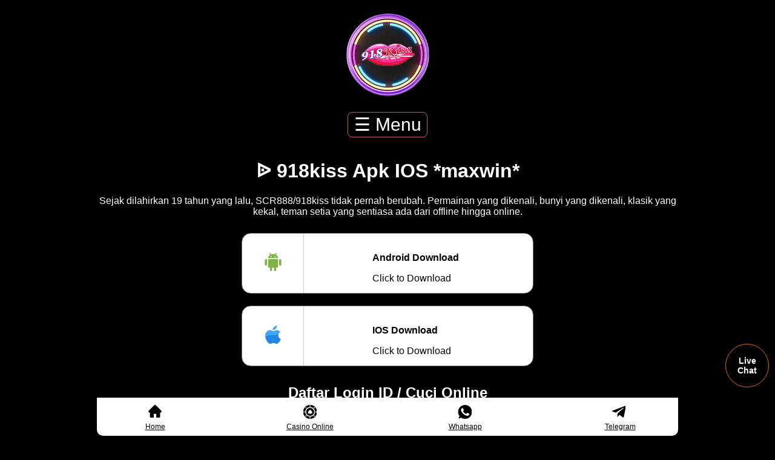

--- FILE ---
content_type: text/html
request_url: https://do-it.org/918kiss/
body_size: 12616
content:
<!doctype html>
<html amp lang="ms">
  <head>
    <meta charset="utf-8">
    <script async src="https://cdn.ampproject.org/v0.js"></script>
    <title>ᐉ 918Kiss / kiss918 APK Free Downlod *2026| Do-it.org</title>
    <meta name="viewport" content="width=device-width,minimum-scale=1,initial-scale=1">
    <link rel="apple-touch-icon" href="images/icons/918kiss-icon.png">
    <link rel="icon" type="image/png" sizes="16x16" href="images/icons/918kiss-icon.png">
    <link rel="icon" type="image/png" sizes="32x32" href="images/icons/918kiss-icon.png">
    <link rel="icon" type="image/png" sizes="48x48" href="images/icons/918kiss-icon.png">
    <link rel="icon" type="image/png" sizes="64x64" href="images/icons/918kiss-icon.png">
    <link rel="icon" type="image/png" sizes="128x128" href="images/icons/918kiss-icon.png">
    <link rel="shortcut icon" href="images/icons/918kiss-icon.png">
    <meta name="title" content="ᐉ 918Kiss / kiss918 APK Free Downlod *2026| Do-it.org" />
    <meta name="description" content="918kiss / kiss918 Apk Versi 2026 ᐉ tersedia secara percuma untuk APK dan iOS! Muat turun sekarang dengan akses selamat dan Livechat Support." />
    <meta name="keywords" content="918kiss, kiss918, register 918kiss, kiss918 ewallet,918kiss ewallet,918kiss apk, 918kiss download, 918kiss online, 918kiss malaysia, 918kiss original, apk 918kiss" />
    <link rel="canonical" href="https://do-it.org/918kiss/" />
    <link rel="alternate" hreflang="x-default" href="https://do-it.org/918kiss/"/>
    <link rel="alternate" hreflang="en" href="https://do-it.org/918kiss/">
    <link rel="alternate" hreflang="ms" href="https://do-it.org/918kiss/">
    <meta name="author" content="doitorg" />
    <meta name="language" content="ms" />
    <meta name="robots" content="index, follow" />
    <meta name="geo.placename" content="Malaysia" />
    <meta name="geo.country" content="MY" />
    <meta name="language" content="ms" />
    <meta name="tgn.nation" content="Malaysia" />
    <meta property="og:url" content="https://do-it.org/918kiss/" />
    <meta name="twitter:card" content="summary" />
    <meta name="twitter:site" content="@doitorg" />
    <meta name="twitter:creator" content="@doitorg" />
    <meta name="twitter:title" content="ᐉ 918Kiss / kiss918 APK Free Downlod *2026| Do-it.org" />
    <meta name="twitter:description" content="918kiss / kiss918 Apk Versi 2026 ᐉ tersedia secara percuma untuk APK dan iOS! Muat turun sekarang dengan akses selamat dan Livechat Support." />
    <meta name="twitter:image" content="images/918kiss_logo.png" />
    <meta property="og:title" content="ᐉ 918Kiss / kiss918 APK Free Downlod *2026| Do-it.org" />
    <meta property="og:description" content="918kiss / kiss918 Apk Versi 2026 ᐉ tersedia secara percuma untuk APK dan iOS! Muat turun sekarang dengan akses selamat dan Livechat Support." />
    <style amp-boilerplate>body{-webkit-animation:-amp-start 8s steps(1,end) 0s 1 normal both;-moz-animation:-amp-start 8s steps(1,end) 0s 1 normal both;-ms-animation:-amp-start 8s steps(1,end) 0s 1 normal both;animation:-amp-start 8s steps(1,end) 0s 1 normal both}@-webkit-keyframes -amp-start{from{visibility:hidden}to{visibility:visible}}@-moz-keyframes -amp-start{from{visibility:hidden}to{visibility:visible}}@-ms-keyframes -amp-start{from{visibility:hidden}to{visibility:visible}}@-o-keyframes -amp-start{from{visibility:hidden}to{visibility:visible}}@keyframes -amp-start{from{visibility:hidden}to{visibility:visible}}</style>
    <noscript>
      <style amp-boilerplate>body{-webkit-animation:none;-moz-animation:none;-ms-animation:none;animation:none}</style>
    </noscript>
	<link rel="preload" href="images/online-support.webp" as="image">
	<link rel="preload" href="images/918kiss.webp" as="image">
	<link rel="preload" href="images/918kiss-gameapk.webp" as="image">
	<link rel="preload" href="images/918kiss-register.webp" as="image">
    <script async custom-element="amp-sidebar" src="https://cdn.ampproject.org/v0/amp-sidebar-0.1.js"></script>
    <script async custom-element="amp-youtube" src="https://cdn.ampproject.org/v0/amp-youtube-0.1.js"></script>
	<script async="" custom-element="amp-analytics" src="https://cdn.ampproject.org/v0/amp-analytics-0.1.js"></script>
    <style amp-custom>
      * + html {
      margin: 0;
      padding: 0;
      }
      ol, ul{
      padding: 0;
      margin: 0;
      }
      li{
      list-style: none;
      }
      body {
      font-family: Arial, Helvetica, sans-serif;
      background-color: #000;
      width: 100%;
      max-width: 100%;
      overflow-x: hidden;
      color: #fff;
      font-size: 16px;
      }
      .headerbar {
      padding-top: 15px;
      }
      .hamburger {
      width: 130px;
      height: 40px;
      font-size: 30px;
      display: flex;
      justify-content: center;
      align-items: center;
      cursor: pointer;
      border: 1px solid rgba(255, 255, 255, 0.58);
      animation: brdr2-ani 1.5s infinite;
      line-height: 0;
      border-radius: 8px;
      }
      .sidebar {
      padding: 10px;
      margin: 0;
      }
      .sidebar-header {
      text-align: center;
      font-size: 25px;
      font-weight: 600;
      }
      .sidebar-header h4 {
      margin: 0 auto 10px;
      }
      .sidebar > li {
      list-style: none;
      margin-bottom: 10px;
      }
      .sidebar-nav li:last-child{
      padding-bottom: 20px;
      }
      .sidebar a {
      text-decoration: none;
      }
      #sidebar-mobile {
      background: linear-gradient(to top, #ceffe1, #cacaca);
      color: #000;
      padding: 10px 15px 15px 0;
      width: 40vw;
      }
      .sidebar-nav li > a {
        display: flex;
        align-items: center;
        flex-direction: row;
        position: relative;
        background-size: 200%;
        background-image: linear-gradient(to bottom left, #fff 0%, #edfffd 50%, #fff 100%);
        transition: 600ms ease;
        text-decoration: none;
        justify-content: center;
        margin-bottom: 10px;
        padding: 10px;
        border-radius: 20px;
        border-bottom: 1px solid #6fd766;
        overflow: hidden;
      }
      .sidebar-nav li > a::after {
      content: "";
      position: absolute;
      bottom: 0px;
      width: 0;
      height: 1px;
      transition: 0.3s;
      margin: 0 auto;
      background: #000;
      left: 0;
      right: 0;
      }
      .sidebar-nav li > a:hover::after {
      width: 20%;
      }
      .sidebar-nav li {
      padding-left: 15px;
      position: relative;
      }
      .sidebar-nav li span {
      color: #000;
      padding-left: 10px;
      }
      .sidebar-nav li a:hover span {
      color: #000;
      }
      .sidebar-nav li a:hover img {
      filter: brightness(120%);
      }
      .close-sidebar {
      font-size: 30px;
      width: 40px;
      background: transparent;
      cursor: pointer;
      height: 40px;
      display: flex;
      justify-content: center;
      align-items: center;
      padding: 0;
      margin-left: auto;
      }
      .container {
      margin: 0 auto;
      }
      .pc-menu {
      display: flex;
      flex-wrap: wrap;
      justify-content: center;
      }
      .logo {
      display: flex;
      max-width: 100%;
      margin: 0 auto 20px;
      justify-content: center;
      }
      .logo amp-img{
      display: flex;
      width: 280px;
      height: auto;
      margin: 0 auto;
      justify-content: center;
      }
      .header-top {
      display: flex;
      justify-content: center;
      align-items: center;
      padding-bottom: 15px;
      flex-direction: column;
      }
      .btn {
      display: flex;
      align-items: center;
      justify-content: center;
      color: #ffffff;
      text-align: center;
      vertical-align: middle;
      -webkit-user-select: none;
      -moz-user-select: none;
      -ms-user-select: none;
      user-select: none;
      background-color: transparent;
      border: 0;
      padding: 0.375rem 0.75rem;
      font-size: 20px;
      line-height: 1.5;
      border-radius: 0.25rem;
      font-weight: 500;
      transition: 0.3s;
      background-color: transparent;
      text-decoration: none;
      }
      .banner {
      max-width: 50%;
      margin: 0 auto;
      transition: 0.5s;
      }
      .banner:hover {
      transform: scale(1.05);
      }
      .two-column ul, .two-column {
        display: flex;
        justify-content: center;
        flex-direction: column;
        align-items: center;
      }
      .two-column ul li {
      width: 50%;
      transition: 0.5s;
      }
      .two-column ul li:hover {
      transform: scale(1.05);
      }
      .two-column h3 {
      display: block;
      margin:0;
      font-size: 18px;
      font-weight: bold;
      }
      .two-column-desc {
      width: 50%;
      border: 1px solid #828181;
      position: relative;
      overflow: hidden;
      border-radius: 15px;
      background-image: linear-gradient(45deg, #fff, #fff);
      }
      .two-column-desc::after {
      content: "";
      width: 600px;
      height: 600px;
      background-position: center;
      background-size: cover;
      animation: rotate 10s linear infinite;
      display: flex;
      justify-content: center;
      align-items: center;
      top: 50%;
      left: 50%;
      position: absolute;
      margin-left: -300px;
      background-repeat: repeat;
      margin-top: -300px;
      z-index: -1;
      }
      .bg-2.two-column-desc::after{
      }
      .bg-none.two-column-desc, .bg-none.two-column-desc a{
      padding: 0;
      background: transparent;
      border: 0;
      border-radius: 0;
      }
      .bg-none.two-column-desc::after{
      display: none;
      }
      .two-column-desc a {
        color: #000;
        padding: 0;
        text-decoration: none;
        display: flex;
        flex-direction: row;
        justify-content: space-between;
        align-items: center;
        text-align: center;
        transition: 0.5s;
      }
      .two-column-desc a:hover{
      transform: scale(1.03);
      }
      .two-column-desc amp-img{
      margin: 10px auto 10px;
      max-width: 100%;
      }
.two-column-block1, .two-column-block2 {
  padding: 15px;
}
.two-column-block1 {
  width: 15%;
  position: relative;
}
.two-column-block1::after {
  content: "";
  position: absolute;
  width: 1px;
  height: 200%;
  top: -36%;
  right: 0;
  background-color: #cccbcb;
}
.two-column-block2 {
  width: 52%;
  text-align: left;
}

      .download > ul {
      display: flex;
      align-items: center;
      justify-content: space-between;
      }
      .download > ul li {
      width: 28%;
      text-align: center;
      background: linear-gradient(to top, #fff, #28a8e9);
      padding: 15px;
      border-radius: 8px;
      color: #000;
      transition: 0.5s;
      }
      .download > ul li:hover {
      transform: scale(1.05);
      }
      .download > ul li p {
      text-align: center;
      margin: 10px auto;
      }
      .download > ul li .download-img {
      max-width: 35%;
      margin: 0 auto 10px;
      display: block;
      background-color: #fff;
      border-radius: 50%;
      padding: 10px;
      border: 2px solid #000;
      }
      .download > ul li a {
      animation: brdr2-ani 1s infinite;
      }
      .carousel {
      max-width: 45%;
      margin: 0 auto;
      overflow: hidden;
      }
      .carousel a {
      display: block;
      width: 100%;
      height: 100%;
      }
      .py-4 {
      padding: 20px 0;
      }
      .py-4.two-column{
        padding: 10px 0;
      }
      .content-img {
      padding: 15px 0;
      display: block;
      margin: 0 auto;
      max-width: 40%;
      }
      .text-content h2,
      .text-content h3,
      .text-content h1 {
      margin: 20px 0 5px;
      color: #57cef8;
      font-size: 25px;
      }
      .text-content h1{
      font-size: 25px;
      }
      .text-content h2{
      font-size: 22px;
      }
      .text-content h3{
      font-size: 18px;
      }
      .text-content a {
      color: #fff;
      }
      .text-content ol {
      padding-top: 10px;
      padding-left: 18px;
      }
      .text-content ol li {
      list-style: decimal;
      margin-bottom: 8px;
      }
      .footer p {
      font-size: 12px;
      text-align: center;
      padding: 20px 0;
      }
      .text-content {
      display: flex;
      justify-content: space-between;
      }
      .text-content-desc {
      max-width: 47%;
      background-color: rgba(84, 151, 255, 0.28);
      padding: 12px;
      }
      .main-body {
      background-color: rgba(1, 0, 0, 0.81);
      width: 100%;
      height: 100%;
      }
      .free-test{
        text-align: center;
      }
      body {
  padding-bottom: 80px;
}
  .bottom-fixed {
      background-image: linear-gradient(45deg, #fff, #fff);
      width: 100%;
      max-width: 960px;
      position: fixed;
      bottom: 0;
      z-index: 999;
      padding: 8px 0;
      margin-bottom: 0;
      border-radius: 10px;
      border-top-left-radius: 0;
      border-top-right-radius: 0;
      }
      .bottom-fixed ul{
      display: flex;
      align-items: center;
      justify-content: space-between;
      }
      .bottom-fixed ul li {
      width: 20%;
      }
      .bottom-fixed ul li a{
      display: flex;
      flex-direction: column;
      align-items: center;
      color: #000;
      }
      .bottom-fixed ul li a span {
      font-size: 12px;
      margin-top: 3px;
      text-align: center;
      }
      .bottom-fixed ul li a img {
        filter: grayscale(100%);
      }
      .bottom-fixed ul li a amp-img{
      width: 30px;
      height: 30px;
      }
      .live-chat {
        position: fixed;
        z-index: 99;
        bottom: 80px;
        right: 10px;
        width: 50px;
        height: 50px;
        background-color: rgba(0, 0, 0, 0.32);
        text-align: center;
        border-radius: 50%;
        padding: 10px;
        font-weight: bold;
        font-size: 14px;
        display: flex;
        justify-content: center;
        align-items: center;
        text-decoration: none;
        border: 1px solid #d96d19;
        color: #fff;
      }

      @keyframes brdr2-ani {
      0 {
      border: 1px solid #000;
      }
      40% {
      border: 1px solid #ff00bf;
      }
      80% {
      border: 1px solid red;
      }
      }
      @media (min-width: 768px) {
      .container {
      max-width: 100%;
      padding: 0 15px;
      }
      }
      @media (min-width: 992px) {
      .container {
      max-width: 960px;
      }
      }
      @media (max-width: 991px) {
      .hamburger {
      display: flex;
      }
      .pc-menu {
      display: none;
      }
      ul.sidebar-nav{
      padding-bottom: 60px;
      }
      .sidebar-nav li > a{
      padding: 10px;
      }
      .container {
      max-width: 100%;
      padding: 0 15px;
      }
      .py-4.free-test {
      max-width: 100%;
      flex-direction: column;
      }
      .container.btm-container {
        max-width: 991px;
        position: relative;
        height: 100%;
        padding: 0;
        margin: 0;
        overflow: hidden;
      }
      .bottom-fixed {
        width: 100%;
        max-width: calc(100% - 30px);
        margin-left: 15px;
        margin-right: 15px;
      }
      .two-column-block2 {
          width: 50%;
          text-align: left;
        }
      }
      @media (max-width: 767px) {
      .carousel {
      max-width: 100%;
      }
      .header-top {
      flex-direction: column;
      }
      .register {
      flex-direction: column;
      justify-content: center;
      width: 100%;
      }
      .register a {
      margin-left: 0;
      margin-bottom: 10px;
      }
      .sidebar-nav li {
      padding-left: 15px;
      }
      .hamburger {
      margin-left: auto;
      margin-right: auto;
      margin-bottom: 0px;
      margin-top: 10px;
      }
      #sidebar-mobile {
      min-width: 51.5vw;
      }
      .download > ul {
      flex-direction: column;
      }
      .download > ul li {
      width: 60%;
      margin-bottom: 20px;
      }
      .content-img {
      max-width: 100%;
      }
      .text-content h1 {
      font-size: 25px;
      }
      .text-content h2{
      font-size: 20px;
      }
      .text-content h3 {
      font-size: 17px;
      }
      .text-content p,
      .text-content li {
      font-size: 14px;
      }
      .two-column ul {
      flex-direction: column;
      }
      .two-column ul li {
      width: 100%;
      margin-bottom: 15px;
      }
      .banner {
      max-width: 100%;
      }
      .two-column ul, .two-column {
      flex-direction: column;
      align-items: center;
      }
      .two-column-desc {
      width: 100%;
      margin-bottom: 0px;
      }
      .text-content {
      flex-direction: column;
      }
      .text-content-desc {
      max-width: 96%;
      }.bottom-fixed ul li a span {
        font-size: 10px;
      }
      #sidebar-mobile {
          width: 70vw;
        }
      .live-chat {
      background-color: rgba(0, 0, 0, 0.89);
      width: 40px;
      height: 40px;
      padding: 5px;
      font-size: 10px;
    }
    .two-column-block1 {
      width: 10%;
    }
    .two-column-block2 {
      width: 60%;
    }
    .py-4 {
      padding: 10px 0;
    }
    .two-column-block1, .two-column-block2 {
        padding: 8px;
      }
      }
    </style>
	<script type="application/ld+json">
{
    "@context": "http://schema.org",
    "@type": "Organization",
    "name": "918kiss",
    "alternateName": "918kiss malaysia",
    "url": "https://do-it.org/918kiss/",
    "logo": "https://do-it.org/918kiss_logo.png",
    "contactPoint": [
        {
            "@type": "ContactPoint",
            "telephone": "+6011999999",
            "contactType": "Customer Service"
        }
    ],
    "sameAs": [
"https://www.facebook.com/doitmega888/",
"https://www.youtube.com/@doitmega888",
"https://www.pinterest.com/doitorg/",
"https://twitter.com/doitorg",
"https://www.tumblr.com/blog/doitorg",
"https://issuu.com/doitorg",
"https://www.slideserve.com/do25",
"https://soundcloud.com/do-it-org",
"https://vimeo.com/doitorg",
"https://www.buzzfeed.com/doitorg"
    ]
}
</script>
<script type="application/ld+json">
{
  "@context": "https://schema.org",
  "@type": "FAQPage",
  "mainEntity": [{
    "@type": "Question",
    "name": "Apakah 918kiss?",
    "acceptedAnswer": {
      "@type": "Answer",
      "text": "918kiss ialah platform kasino dalam talian yang popular di Asia Tenggara, terkenal dengan pelbagai jenis permainan, termasuk slot, permainan meja dan permainan kad. Ia menawarkan pengalaman permainan yang menarik dan mengasyikkan untuk pemain."
    }
  },{
    "@type": "Question",
    "name": "Bagaimanakah cara saya mendaftar untuk akaun 918kiss?",
    "acceptedAnswer": {
      "@type": "Answer",
      "text": "Untuk mendaftar, anda perlu mencari ejen 918kiss yang bereputasi. Sebaik sahaja anda memilih ejen, mereka akan membimbing anda melalui proses pendaftaran, yang biasanya melibatkan mengisi borang dengan butiran peribadi anda dan menyediakan nama pengguna dan kata laluan."
    }
  },{
    "@type": "Question",
    "name": "Adakah selamat untuk bermain 918kiss?",
    "acceptedAnswer": {
      "@type": "Answer",
      "text": "Ya, bermain 918kiss adalah selamat. Platform ini menggunakan langkah keselamatan lanjutan untuk melindungi data dan transaksi pengguna. Walau bagaimanapun, adalah penting untuk bermain melalui ejen yang dipercayai dan memastikan peranti anda mempunyai langkah keselamatan yang mencukupi."
    }
  },{
    "@type": "Question",
    "name": "Bolehkah saya bermain 918kiss pada peranti mudah alih saya?",
    "acceptedAnswer": {
      "@type": "Answer",
      "text": "Ya, 918kiss tersedia pada kedua-dua peranti Android dan iOS. Anda boleh memuat turun apl dengan mengikuti panduan pemasangan yang disediakan oleh ejen anda atau di tapak web rasmi 918kiss."
    }
  },{
    "@type": "Question",
    "name": "Adakah terdapat sebarang bonus atau promosi pada 918kiss?",
    "acceptedAnswer": {
      "@type": "Answer",
      "text": "Ya, 918kiss sering menawarkan pelbagai bonus dan promosi kepada pemainnya. Ini boleh termasuk bonus alu-aluan, bonus deposit dan promosi istimewa sekali-sekala. Pantau pengumuman platform atau tanya ejen anda untuk mendapatkan tawaran terkini."
    }
  },{
    "@type": "Question",
    "name": "Bagaimanakah cara saya mendepositkan wang ke dalam akaun 918kiss saya?",
    "acceptedAnswer": {
      "@type": "Answer",
      "text": "Deposit boleh dibuat melalui pelbagai kaedah, termasuk pindahan bank, e-dompet, dan kadangkala juga mata wang kripto, bergantung pada ejen anda. Proses ini biasanya mudah dan ejen anda akan memberikan arahan terperinci."
    }
  },{
    "@type": "Question",
    "name": "Bagaimanakah saya boleh menarik balik kemenangan saya daripada 918kiss?",
    "acceptedAnswer": {
      "@type": "Answer",
      "text": "Untuk mengeluarkan kemenangan anda, anda perlu menyerahkan permintaan pengeluaran melalui ejen anda. Mereka kemudiannya akan memproses permintaan dan memindahkan dana ke akaun pilihan anda. Masa yang diambil untuk pengeluaran boleh berbeza-beza bergantung pada kaedah yang digunakan."
    }
  },{
    "@type": "Question",
    "name": "Apakah yang perlu saya lakukan jika saya menghadapi isu mengenai 918kiss?",
    "acceptedAnswer": {
      "@type": "Answer",
      "text": "Jika anda menghadapi sebarang masalah atau mempunyai soalan, tindakan terbaik ialah menghubungi terus ejen anda. Mereka boleh memberikan bantuan dan menyelesaikan kebanyakan isu yang berkaitan dengan akaun atau permainan anda."
    }
  },{
    "@type": "Question",
    "name": "Adakah permainan di 918kiss adil?",
    "acceptedAnswer": {
      "@type": "Answer",
      "text": "Ya, permainan di 918kiss direka bentuk untuk adil. Platform menggunakan Random Number Generator (RNG) untuk memastikan keputusan permainan adalah rawak dan tidak berat sebelah."
    }
  },{
    "@type": "Question",
    "name": "Bolehkah saya bermain permainan di 918kiss secara percuma?",
    "acceptedAnswer": {
      "@type": "Answer",
      "text": "Sesetengah permainan di 918kiss mungkin menawarkan versi demo atau permainan percuma, membolehkan anda mencuba permainan tanpa mempertaruhkan wang sebenar. Walau bagaimanapun, ketersediaan mod main percuma boleh berbeza antara permainan."
    }
  }]
}
</script>
  </head>
  <body>
       <amp-analytics type="gtag" data-credentials="include">
<script type="application/json">
{
    "vars" : {
    "gtag_id": "G-07214G8J0L",
    "config": {
      "G-07214G8J0L": { 
        "groups": "default",
        "ampHost": "${ampdocHost}" }
    }
  },
    "triggers": {
      "trackPageview": {
        "on": "visible",
        "request": "pageview"
      }
    }
}
</script>
</amp-analytics>
    <!-- Mobile Menu -->
       <amp-sidebar id="sidebar-mobile" layout="nodisplay" side="left">
      <div role="button" aria-label="close sidebar" on="tap:sidebar-mobile.toggle" tabindex="0" class="close-sidebar">✕</div>
      <ul class="nav sidebar-nav">
        <li class="sidebar-header">
          <p>Select Game</p>
        </li>
		<li>
          <a href="https://www.google.com.my/amp/s/do-it.org/online-casino/" itemprop="url">
            <amp-img src="images/icons/online-casino.png" alt="online casino" height="30" width="30" layout="fixed"></amp-img>
            <span itemprop="name">Online Casino</span> 
          </a>
        </li>
        <li>
          <a href="https://www.google.com.my/amp/s/do-it.org/" itemprop="url">
            <amp-img src="images/icons/mega888-icon.png" alt="mega888 icon" height="30" width="30" layout="fixed"></amp-img>
            <span itemprop="name">Mega888</span> 
          </a>
        </li>
        <li>
          <a href="https://www.google.com.my/amp/s/do-it.org/918kiss/" itemprop="url">
            <amp-img src="images/icons/918kiss-icon.png" alt="918kiss" height="30" width="30" layout="fixed"></amp-img>
            <span itemprop="name">918Kiss</span> 
          </a>
        </li>
        <li>
          <a href="https://www.google.com.my/amp/s/do-it.org/pussy888/" itemprop="url">
            <amp-img src="images/icons/pussy888-icon.png" alt="pussy888" height="30" width="30" layout="fixed"></amp-img>
            <span itemprop="name">Pussy888</span> 
          </a>
        </li>
		<li>
          <a href="https://www.google.com.my/amp/s/do-it.org/xe88/" itemprop="url">
            <amp-img src="images/icons/xe88-icon.png" alt="xe88" height="30" width="30" layout="fixed"></amp-img>
            <span itemprop="name">Xe88</span> 
          </a>
        </li>
		<li>
          <a href="https://www.google.com.my/amp/s/do-it.org/pgslot/" itemprop="url">
            <amp-img src="images/icons/pgslot-icon.png" alt="pgslot" height="30" width="30" layout="fixed"></amp-img>
            <span itemprop="name">PG Slot</span> 
          </a>
        </li>
		<li>
          <a href="https://www.google.com.my/amp/s/do-it.org/evo888/" itemprop="url">
            <amp-img src="images/icons/evo888-icon.png" alt="evo888" height="30" width="30" layout="fixed"></amp-img>
            <span itemprop="name">Evo888</span> 
          </a>
        </li>
        <li>
          <a href="https://www.google.com.my/amp/s/do-it.org/live22/" itemprop="url">
            <amp-img src="https://do-it.org/images/live22-favicon.png" alt="live22" height="30" width="30" layout="fixed"></amp-img>
            <span itemprop="name">Live22</span> 
          </a>
        </li>
        				<li>
          <a href="https://www.google.com.my/amp/s/do-it.org/vpower/" itemprop="url">
            <amp-img src="https://do-it.org/vpower/images/vpower-favicon.png" alt="vpower" height="30" width="30" layout="fixed"></amp-img>
            <span itemprop="name">Vpower</span> 
          </a>
        </li>
        <li>
          <a href="https://www.google.com.my/amp/s/do-it.org/gw99/" itemprop="url">
            <amp-img src="https://do-it.org/images/gw99-favicon.png" alt="gw99" height="30" width="30" layout="fixed"></amp-img>
            <span itemprop="name">GW99 Greatwall99</span> 
          </a>
        </li>
        <li>
          <a href="https://www.google.com.my/amp/s/do-it.org/3win8/" itemprop="url">
            <amp-img src="images/icons/3win8-icon.png" alt="3win8" height="30" width="30" layout="fixed"></amp-img>
            <span itemprop="name">3Win8</span> 
          </a>
        </li>
        <li>
          <a href="https://www.google.com.my/amp/s/do-it.org/joker123/" itemprop="url">
            <amp-img src="images/icons/joker123-icon.png" alt="joker123" height="30" width="30" layout="fixed"></amp-img>
            <span itemprop="name">Joker123</span> 
          </a>
        </li>
        <li>
          <a href="https://www.google.com.my/amp/s/do-it.org/play8oy2-playboy888/" itemprop="url">
            <amp-img src="images/icons/play8oy2-icon.png" alt="play8oy2" height="30" width="30" layout="fixed"></amp-img>
            <span itemprop="name">Play8oy2</span> 
          </a>
        </li>
        <li>
          <a href="https://www.google.com.my/amp/s/do-it.org/rollex11-live-casino/" itemprop="url">
            <amp-img src="images/icons/rollex11-icon.png" alt="rollex11" height="30" width="30" layout="fixed"></amp-img>
            <span itemprop="name">Rollex11</span> 
          </a>
        </li>
        <li>
          <a href="https://www.google.com.my/amp/s/do-it.org/lucky-palace-lpe88/" itemprop="url">
            <amp-img src="https://do-it.org/images/lpe88plus-favicon.png" alt="lpe88 Plus" height="30" width="30" layout="fixed"></amp-img>
            <span itemprop="name">LPE88 Plus</span> 
          </a>
        </li>
        <li>
          <a href="https://www.google.com.my/amp/s/do-it.org/newtown-casino-ntc33/" itemprop="url">
            <amp-img src="images/icons/ntc33-icon.png" alt="ntc33" height="30" width="30" layout="fixed"></amp-img>
            <span itemprop="name">NTC33</span> 
          </a>
        </li>
        <li>
          <a href="https://www.google.com.my/amp/s/do-it.org/bitcoin888/" itemprop="url">
            <amp-img src="images/icons/bitcoin888-icon.png" alt="bitcoin888" height="30" width="30" layout="fixed"></amp-img>
            <span itemprop="name">Bitcoin888</span> 
          </a>
        </li>
      </ul>
    </amp-sidebar>
    <div class="main-body">
      <div class="container">
        <header class="headerbar">
          <div class="header-top">
            <div class="logo-area">
              <a href="https://do-it.org/918kiss/" class="logo">
                <amp-img height="150" width="150" src="images/918kiss_logo.png" alt="918kiss" layout="fixed"></amp-img>
              </a>
            </div>
            <div role="button" on="tap:sidebar-mobile.toggle" tabindex="0" class="hamburger">☰ Menu</div>
          </div>
		  <h1 style="text-align: center;">ᐉ 918kiss Apk IOS *maxwin*</h1>
		  		  <p style="text-align: center;">Sejak dilahirkan 19 tahun yang lalu, SCR888/918kiss tidak pernah berubah. Permainan yang dikenali, bunyi yang dikenali, klasik yang kekal, teman setia yang sentiasa ada dari offline hingga online.</p>
          <div class="py-4 two-column">
            <div class="two-column-desc">
              <a href="https://bit.ly/918apk1q" tabindex="-1" rel="nofollow" target="_blank">
                <div class="two-column-block1">
                  <amp-img src="images/icons/android-icon.png" alt="918kiss安卓apk" height="30" width="30"></amp-img>
                </div>
                <div class="two-column-block2">
                  <p><strong>Android Download</strong></p>
                  <span>Click to Download</span>
                </div>
              </a>
            </div>
          </div>
          <div class="py-4 two-column">
            <div class="two-column-desc">
              <a href="https://bitllylink.com/918ios" tabindex="-1" rel="nofollow" target="_blank">
                <div class="two-column-block1">
                  <amp-img src="images/icons/apple-icon.png" alt="918kiss ios download下载" height="30" width="30"></amp-img>
                </div>
                <div class="two-column-block2">
                  <p><strong>IOS Download</strong></p>
                  <span>Click to Download </span>
                </div>
              </a>
            </div>
          </div>
			<h2 style="text-align: center;">Daftar Login ID / Cuci Online</h2>
          <div class="py-4 two-column">
            <div class="two-column-desc bg-2">
              <a href="https://bitlly.me/918kissmsia_whatsapp" tabindex="-1" rel="nofollow" target="_blank">
                <div class="two-column-block1">
                  <amp-img src="images/icons/whatsapp-icon.png" alt="918kiss whatsapp support" height="30" width="30"></amp-img>
                </div>
                <div class="two-column-block2">
                  <p><strong>Hubungi Kami</strong></p>
                  <span>Click to Whatsapp</span>
                </div>
              </a>
            </div>
          </div>
          <div class="py-4 two-column">
            <div class="two-column-desc bg-2">
              <a href="https://bitlly.me/918msia_telegram" tabindex="-1" rel="nofollow" target="_blank">
                <div class="two-column-block1">
                  <amp-img src="images/icons/telegram-icon.png" alt="918kiss telegram support" height="30" width="30"></amp-img>
                </div>
                <div class="two-column-block2">
                  <p><strong>Hubungi Kami</strong></p>
                  <span>Click to Telegram</span>
                </div>
              </a>
            </div>
          </div>

          <div class="py-4 banner">
             <a href="https://bitllylink.com/918kissmsia-tele-channel" rel="nofollow" target="_blank" itemprop="url">
                <amp-img src="images/online-support.webp" alt="918kiss community" height="200" width="800" layout="responsive"></amp-img>
             </a>
          </div>

        </header>

        <div class="py-4 free-test">
          <h2>Free Test ID</h2>
          <p>Username: test1 - test9999</p>
          <p>Password: 1234</p>
        </div>

         <div class="py-4 text-content">
          <div class="site-description">
<h2><strong>918kiss /kiss918: Panduan Mendalam untuk Penggemar Do-it</strong></h2>
<p>Dalam landskap permainan dalam talian yang sentiasa berkembang, 918kiss 2026 muncul sebagai platform yang menonjol dan canggih, menawan penonton yang pelbagai dengan tawaran yang luar biasa. Panduan komprehensif ini menyelidiki dunia pelbagai rupa <a href="https://do-it.org/918kiss/">918kiss</a>, menerangkan ciri, faedahnya dan sebab ia menjadi contoh dalam talian industri kasino.</p>
<h3><strong>Memahami apk 918kiss: Pandangan Lebih Dekat</strong></h3>
<p><a href="https://do-it.org/918kiss/">918kiss apk</a>, platform kasino dalam talian terkemuka, telah mendapat tarikan yang ketara di Asia Tenggara, khususnya di Malaysia, Singapura dan Thailand. Terkenal <a href="https://do-it.org/">do-it</a> dengan pelbagai pilihan permainannya, platform ini memenuhi spektrum pilihan yang luas, merangkumi segala-galanya daripada permainan slot klasik kepada pengalaman interaktif kontemporari. Apa yang membezakan 918kiss bukan sahaja kepelbagaiannya tetapi juga komitmennya untuk mewujudkan persekitaran permainan yang mengutamakan pengguna, selamat dan adil.</p>
<amp-img src="images/918kiss.webp" alt="918kiss register" height="120" width="220" layout="fixed"></amp-img>
<h3><strong>Ciri Utama 918kiss特色</strong></h3>
<ol>
<li>
<p><strong>Portfolio Permainan Pelbagai</strong>: Di tengah-tengah 918kiss 2026 ialah rangkaian permainannya yang luas. Platform ini menampilkan pilihan permainan slot yang disusun rapi, permainan peniaga langsung, permainan kad dan permainan meja, masing-masing direka dengan grafik berkualiti tinggi dan kesan bunyi yang mengasyikkan. Kepelbagaian ini bukan sahaja memenuhi pilihan pemain yang berbeza tetapi juga memastikan pengalaman segar dan menarik dengan setiap lawatan.</p>
</li>
<li>
<p><strong>Antara Muka Pengguna Intuitif</strong>: Memahami kepentingan pengalaman pengguna, 918kiss mempunyai antara muka yang menarik dari segi estetik dan mudah dinavigasi. Penyepaduan reka bentuk dan kefungsian yang lancar ini memudahkan pengalaman permainan tanpa kerumitan, terutamanya untuk pendatang baru dalam dunia kasino dalam talian.</p>
</li>
<li>
<p><strong>Langkah Keselamatan yang Teguh</strong>: Dalam era digital, keselamatan dalam talian adalah yang terpenting. 918kiss menggunakan teknologi penyulitan terkini dan protokol perlindungan data yang ketat untuk melindungi maklumat pengguna dan transaksi kewangan. Komitmen terhadap keselamatan ini memupuk persekitaran yang selamat dan boleh dipercayai untuk semua pemain.</p>
</li>
<li>
<p><strong>Keserasian Mudah Alih</strong>: Menyedari peralihan ke arah permainan mudah alih, 918kiss menawarkan platform mudah alih yang dioptimumkan sepenuhnya. Kiss918 membolehkan pemain menikmati permainan kegemaran mereka semasa dalam perjalanan, tanpa menjejaskan kualiti atau prestasi. Platform mudah alih serasi dengan kedua-dua peranti iOS dan Android, memastikan kebolehaksesan yang luas.</p>
</li>
</ol>
<amp-img src="images/918kiss-gameapk.webp" alt="918kiss 免费安装包" height="120" width="220" layout="fixed"></amp-img>
<h3><strong>Terlibat dengan 918kiss: Pendekatan Langkah kiss918 demi Langkah</strong></h3>
<p>Untuk mula meneroka tawaran 918kiss, pengguna boleh mengikuti proses pendaftaran yang mudah. <a href="https://do-it.org/">do-it.org/</a> Platform ini menyediakan arahan dan sokongan yang jelas sepanjang fasa pendaftaran, memastikan pengalaman onboarding yang lancar. Setelah mendaftar, pemain boleh memanfaatkan 'mod demo' untuk pelbagai permainan, membolehkan mereka membiasakan diri dengan permainan sebelum terlibat dalam pertaruhan wang sebenar.</p>
<p>918kiss bukan sekadar platform permainan dalam talian; ia adalah pengalaman permainan komprehensif yang mengutamakan kepuasan pengguna, keselamatan dan kepelbagaian. Perhatian yang teliti terhadap perincian, komitmen terhadap permainan adil, dan dedikasi untuk menyediakan pelbagai jenis permainan berkualiti tinggi membezakannya dalam dunia kompetitif kasino dalam talian. Sama ada anda seorang pemain berpengalaman atau baru dalam arena permainan dalam talian, 918kiss 2026 menawarkan persekitaran yang kaya, selamat dan menarik yang memenuhi dan melebihi jangkaan.<br /><br /></p>
<h3><strong>Menerokai Kiss918 Slot Permainan Galaxy 918kiss老虎机游戏</strong></h3>
<ol>
<li>
<p><strong>Ocean King</strong>: Menyelam ke dalam lautan dengan 'Ocean King,' permainan yang menggabungkan keseronokan permainan slot dengan pengembaraan dalam air. Permainan ini terkenal dengan grafik yang bertenaga dan permainan interaktif, di mana pemain memburu pelbagai makhluk laut, masing-masing membawa nilai mata yang berbeza. Ia bukan sekadar ujian nasib tetapi juga kemahiran dan strategi, menjadikannya perubahan yang menyegarkan daripada permainan slot tradisional.</p>
</li>
<li>
<p><strong>Da Sheng Nao Hai</strong>: Satu lagi permainan yang memisahkan diri daripada format slot tradisional ialah 'Da Sheng Nao Hai.' Permainan ini sangat popular di kalangan pemain yang menikmati pusingan bonus berasaskan kemahiran. Terletak dalam dunia laut timur mistik, pemain bertarung dengan makhluk mitos untuk mendapatkan mata, menjadikan pengalaman yang menarik dan interaktif.</p>
</li>
<li>
<p><strong>Safari Heat</strong>: Bagi mereka yang menggemari hidupan liar, 'Safari Heat' mesti dimainkan. Terletak di savana Afrika, permainan ini menampilkan simbol seperti gajah, singa dan kuda belang. Ia adalah permainan slot 5 gelendong dengan 15 paylines, menawarkan pemain peluang untuk mengalami keseronokan alam liar dan peluang untuk menang besar melalui putaran percuma dan ciri perjudian.</p>
</li>
<li>
<p><strong>Panther Moon</strong>: Permainan kiss918 ini membawa pemain ke dunia hutan pada waktu malam. 'Panther Moon' ialah permainan slot 5 gelendong yang direka dengan cantik dengan 15 baris bayaran. Ia menampilkan simbol seperti harimau kumbang hitam, burung hantu dan bunga teratai serta menawarkan putaran percuma dengan pengganda, meningkatkan peluang untuk menang besar.</p>
</li>
<li>
<p><strong>Thai Paradise</strong>: Membawa keindahan Thailand ke dunia permainan, 'Thai Paradise' terkenal dengan visual yang menakjubkan dan suasana santai. Permainan ini menampilkan simbol seperti gadis Thai, gajah dan bunga teratai, dan popular dengan ciri putaran percumanya, di mana satu simbol dipilih secara rawak untuk bertindak sebagai penyerak semasa putaran percuma, yang berpotensi membawa kepada kemenangan yang ketara.&lt;/p &gt;</p>
</li>
<li>
<p><strong>Great Blue</strong>: Menyelam ke dalam laut biru yang dalam dengan 'Great Blue,' permainan kiss918 slot turun naik tinggi yang terkenal dengan potensinya untuk pembayaran yang besar. Menampilkan hidupan laut seperti penyu dan jerung, permainan ini mendapat sambutan hangat di kalangan pemain yang menikmati risiko dan ganjaran permainan slot taruhan tinggi. Kemuncaknya ialah pusingan bonus, di mana pemain boleh memenangi sehingga 33 putaran percuma dan pengganda sehingga 15x.</p>
</li>
<li>
<p><strong>Bonus Bears</strong>: Terletak di taman negara, 'Bonus Bears' ialah permainan slot yang menyeronokkan dan ringan. Ia menampilkan simbol seperti beruang grizzly, renjer taman wanita dan lebah madu, dan popular dengan dua ciri bonus utamanya &ndash; Ciri Madu dan ciri Putaran Percuma, kedua-duanya menawarkan pemain peluang untuk meningkatkan kemenangan mereka.</p>
</li>
</ol>
<amp-img src="images/918kiss-register.webp" alt="918kiss register 注册918教程" height="120" width="220" layout="fixed"></amp-img>
<h3><strong>注册 Daftar 918kiss di Do-it.org</strong></h3>
<p>Memulakan perjalanan permainan anda dengan 918kiss ialah prospek yang menarik. Platform ini menawarkan pelbagai pengalaman permainan, daripada permainan slot yang mendebarkan kepada permainan meja yang menawan. Walau bagaimanapun, langkah pertama untuk mengakses dunia hiburan ini ialah mendaftar akaun. Panduan ini akan membimbing anda melalui proses pendaftaran di 918kiss, memastikan permulaan yang lancar dan tanpa kerumitan untuk pengembaraan permainan anda.</p>
<p><strong>Memahami Kepentingan Pendaftaran</strong></p>
<p>Sebelum menyelami proses pendaftaran, adalah penting untuk memahami sebab pendaftaran itu penting. Akaun berdaftar di 918kiss bukan sahaja memberikan anda akses kepada pelbagai jenis permainan tetapi juga memastikan pengalaman permainan yang selamat dan diperibadikan. Ia membolehkan anda mengurus deposit, pengeluaran dan menjejaki sejarah permainan anda.</p>
<p><strong>Langkah 1: Hubungi Ejen 918kiss Kami</strong></p>
<p>Langkah pertama dalam proses pendaftaran anda ialah mencari ejen 918kiss yang boleh dipercayai. 918kiss beroperasi melalui ejen yang menyediakan pautan muat turun sebenar untuk apl itu. Adalah penting untuk memilih ejen yang boleh dipercayai untuk memastikan maklumat peribadi dan kewangan anda kekal selamat. Anda boleh mencari ejen livechat melalui whatsapp, telegram dan livechat.</p>
<p><strong>Langkah 2: Memuat turun Apl 918kiss</strong></p>
<p>Setelah anda memilih ejen, langkah seterusnya ialah memuat turun apl 918kiss. Ejen akan memberikan anda pautan muat turun yang sesuai untuk peranti anda, sama ada Android atau iOS. Pastikan tetapan peranti anda membenarkan pemasangan apl daripada sumber luaran sebelum meneruskan muat turun.</p>
<p><strong>Langkah 3: Mengisi Borang Pendaftaran</strong></p>
<p>Selepas memasang apl, buka apl itu dan teruskan ke bahagian pendaftaran. Di sini, anda dikehendaki mengisi borang pendaftaran. Borang ini biasanya meminta maklumat asas seperti nama anda, nombor telefon dan nama pengguna dan kata laluan pilihan. Pastikan anda memberikan maklumat yang tepat dan pilih kata laluan yang kukuh untuk melindungi akaun anda.</p>
<h3><strong> Memasang 918kiss pada Peranti Android dan iOS设备教程</strong></h3>
<p>Memulai dunia 918kiss yang mendebarkan bermula dengan memasang aplikasi pada peranti anda. Sama ada anda pengguna Android atau peminat iOS, panduan ini akan membantu anda melalui proses pemasangan, memastikan anda boleh memulakan pengalaman permainan anda tanpa sebarang halangan.</p>
<h3>Untuk Pengguna Android (Pemasangan APK)</h3>
<p><strong>Langkah 1: Muat turun Fail APK</strong></p>
<ol>
<li>Lawati tapak web rasmi atau pautan yang diberikan oleh ejen 918kiss anda yang dipercayai.</li>
<li>Cari versi Android apl dan klik pada pautan muat turun.</li>
<li>Muat turun anda harus bermula secara automatik. Jika digesa, klik &lsquo;Ya&rsquo; untuk mengesahkan.</li>
</ol>
<p><strong>Langkah 2: Benarkan Pemasangan daripada Sumber Tidak Diketahui</strong></p>
<ol>
<li>Sebelum pemasangan, pergi ke &lsquo;Tetapan&rsquo; peranti anda.</li>
<li>Navigasi ke &lsquo;Keselamatan&rsquo; atau &lsquo;Privasi&rsquo; tetapan.</li>
<li>Cari pilihan yang mengatakan &lsquo;Pasang apl daripada sumber yang tidak diketahui&rsquo; atau &lsquo;Benarkan pemasangan apl daripada sumber selain daripada Gedung Play&rsquo;.</li>
<li>Dayakan pilihan ini.</li>
</ol>
<p><strong>Langkah 3: Pasang Apl</strong></p>
<ol>
<li>Cari fail APK yang dimuat turun dalam &lsquo;Muat Turun&rsquo; folder atau bar pemberitahuan.</li>
<li>Ketik pada fail APK untuk memulakan proses pemasangan.</li>
<li>Ikuti arahan pada skrin.</li>
<li>Setelah pemasangan selesai, anda sepatutnya melihat ikon 918kiss pada peranti anda.</li>
</ol>
<p><strong>Langkah 4: Buka dan Log Masuk</strong></p>
<ol>
<li>Buka aplikasi 918kiss.</li>
<li>Log masuk dengan bukti kelayakan yang anda sediakan semasa proses pendaftaran.</li>
</ol>
<h3>Untuk Pengguna iOS</h3>
<p><strong>Langkah 1: Muat turun Versi iOS</strong></p>
<ol>
<li>Lawati tapak web rasmi 918kiss atau gunakan pautan yang disediakan oleh ejen anda.</li>
<li>Pilih pautan muat turun untuk versi iOS apl.</li>
<li>Sahkan muat turun apabila digesa.</li>
</ol>
<p><strong>Langkah 2: Percayai Pembangun</strong></p>
<ol>
<li>Selepas memuat turun, pergi ke &lsquo;Tetapan&rsquo; peranti anda.</li>
<li>Navigasi ke &lsquo;Umum&rsquo; dan kemudian ke &lsquo;Pengurusan Peranti&rsquo; atau &lsquo;Profil &amp; Pengurusan Peranti&rsquo;.</li>
<li>Cari pembangun apl 918kiss dalam senarai dan pilihnya.</li>
<li>Ketik &lsquo;Amanah&rsquo; untuk membenarkan pemasangan apl.</li>
</ol>
<p><strong>Langkah 3: Pasang Apl</strong></p>
<ol>
<li>Cari fail yang dimuat turun dan bukanya.</li>
<li>Pemasangan harus bermula secara automatik.</li>
<li>Ikuti sebarang arahan pada skrin untuk melengkapkan proses.</li>
</ol>
<p><strong>Langkah 4: Log Masuk dan Main</strong></p>
<ol>
<li>Setelah dipasang, buka apl 918kiss.</li>
<li>Masukkan butiran log masuk anda.</li>
<li>Mula meneroka pelbagai jenis permainan yang tersedia.</li>
</ol>
<h4><strong>Soalan Lazim Mengenai 918kiss Malaysia</strong></h4>
<p><strong>Apakah 918kiss?</strong>&nbsp;</p>
<p>918kiss ialah platform kasino dalam talian yang popular di Asia Tenggara, terkenal dengan pelbagai jenis permainan, termasuk slot, permainan meja dan permainan kad. Ia menawarkan pengalaman permainan yang menarik dan mengasyikkan untuk pemain.</p>
<p><strong>Bagaimanakah cara saya mendaftar untuk akaun 918kiss?</strong>&nbsp;</p>
<p>Untuk mendaftar, anda perlu mencari ejen 918kiss yang bereputasi. Sebaik sahaja anda memilih ejen, mereka akan membimbing anda melalui proses pendaftaran, yang biasanya melibatkan mengisi borang dengan butiran peribadi anda dan menyediakan nama pengguna dan kata laluan.</p>
<p><strong>Adakah selamat untuk bermain 918kiss?</strong>&nbsp;</p>
<p>Ya, bermain 918kiss adalah selamat. Platform ini menggunakan langkah keselamatan lanjutan untuk melindungi data dan transaksi pengguna. Walau bagaimanapun, adalah penting untuk bermain melalui ejen yang dipercayai dan memastikan peranti anda mempunyai langkah keselamatan yang mencukupi.</p>
<p><strong>Bolehkah saya bermain 918kiss pada peranti mudah alih saya?</strong>&nbsp;</p>
<p>Ya, 918kiss tersedia pada kedua-dua peranti Android dan iOS. Anda boleh memuat turun apl dengan mengikuti panduan pemasangan yang disediakan oleh ejen anda atau di tapak web rasmi 918kiss.</p>
<p><strong>Adakah terdapat sebarang bonus atau promosi pada 918kiss?</strong>&nbsp;</p>
<p>Ya, 918kiss sering menawarkan pelbagai bonus dan promosi kepada pemainnya. Ini boleh termasuk bonus alu-aluan, bonus deposit dan promosi istimewa sekali-sekala. Pantau pengumuman platform atau tanya ejen anda untuk mendapatkan tawaran terkini.</p>
<p><strong>Bagaimanakah cara saya mendepositkan wang ke dalam akaun 918kiss saya?</strong>&nbsp;</p>
<p>Deposit boleh dibuat melalui pelbagai kaedah, termasuk pindahan bank, e-dompet, dan kadangkala juga mata wang kripto, bergantung pada ejen anda. Proses ini biasanya mudah dan ejen anda akan memberikan arahan terperinci.</p>
<p><strong>Bagaimanakah saya boleh menarik balik kemenangan saya daripada 918kiss?</strong>&nbsp;</p>
<p>Untuk mengeluarkan kemenangan anda, anda perlu menyerahkan permintaan pengeluaran melalui ejen anda. Mereka kemudiannya akan memproses permintaan dan memindahkan dana ke akaun pilihan anda. Masa yang diambil untuk pengeluaran boleh berbeza-beza bergantung pada kaedah yang digunakan.</p>
<p><strong>Apakah yang perlu saya lakukan jika saya menghadapi isu mengenai 918kiss?</strong>&nbsp;</p>
<p>Jika anda menghadapi sebarang masalah atau mempunyai soalan, tindakan terbaik ialah menghubungi terus ejen anda. Mereka boleh memberikan bantuan dan menyelesaikan kebanyakan isu yang berkaitan dengan akaun atau permainan anda.</p>
<p><strong>Adakah permainan di 918kiss adil?</strong>&nbsp;</p>
<p>Ya, permainan di 918kiss direka bentuk untuk adil. Platform menggunakan Random Number Generator (RNG) untuk memastikan keputusan permainan adalah rawak dan tidak berat sebelah.</p>
<p><strong>Bolehkah saya bermain permainan di 918kiss secara percuma?</strong>&nbsp;</p>
<p>Sesetengah permainan di 918kiss mungkin menawarkan versi demo atau permainan percuma, membolehkan anda mencuba permainan tanpa mempertaruhkan wang sebenar. Walau bagaimanapun, ketersediaan mod main percuma boleh berbeza antara permainan.</p>
<p>&nbsp;</p>
<p>&nbsp;</p>
<h4>Terokai Dunia Permainan Slot Dalam Talian yang Menarik di Platform Kami:</h4>
<p><a href="https://do-it.org/online-casino/">Casino Online</a>: Temui dunia permainan kasino klasik dan moden. Daripada permainan kad tradisional kepada mesin slot yang inovatif, Kasino Dalam Talian menawarkan pengalaman yang mengasyikkan untuk semua pemain. Grafik yang bertenaga dan kesan bunyi yang realistik akan membawa anda terus ke tengah-tengah kasino.</p>
<p><a href="https://do-it.org/">Mega888</a>: Terkenal dengan antara muka mesra pengguna dan pelbagai pilihan permainan, Mega888 adalah kegemaran di kalangan peminat permainan dalam talian. Daripada slot yang mendebarkan kepada permainan peniaga secara langsung, Mega888 menjanjikan hiburan yang tidak berkesudahan.</p>
<p><a href="https://do-it.org/918kiss/">918Kiss</a>: Melangkah ke dunia 918Kiss, di mana pelbagai slot dan permainan meja menanti. Terkenal dengan tema yang menarik dan permainan yang lancar, 918Kiss menawarkan pengalaman permainan yang terbaik.</p>
<p><a href="https://do-it.org/pussy888/">Pussy888</a>: Dengan rangkaian permainannya yang pelbagai, Pussy888 ialah platform yang memenuhi semua citarasa. Sama ada anda meminati slot mencabar atau permainan kad klasik, Pussy888 mempunyai sesuatu untuk menghiburkan anda selama berjam-jam.</p>
<p><a href="https://do-it.org/xe88/">Xe88</a>: Xe88 ialah bintang yang semakin meningkat dalam dunia permainan dalam talian, menawarkan pelbagai slot dan permainan meja. Reka bentuknya yang mesra pengguna dan bonus yang menarik menjadikannya mesti dicuba oleh mana-mana peminat permainan.</p>
<p><a href="https://do-it.org/pgslot/">Pg Slot</a>: Jika anda peminat permainan slot, Slot PG ialah tempatnya. Dengan tumpuan pada slot, platform ini menawarkan pelbagai tema dan jackpot, memastikan pengalaman permainan yang menyeronokkan dan berpotensi memberi ganjaran.</p>
<p><a href="https://do-it.org/evo888/">Evo888</a>: Bagi mereka yang mencari pengalaman permainan premium, Evo888 menawarkan pilihan permainan yang diperhalusi. Daripada slot berkualiti tinggi kepada permainan meja yang mengasyikkan, Evo888 adalah mengenai permainan mewah.</p>
<p><a href="https://do-it.org/3win8/">3Win8</a>: Menggabungkan pelbagai permainan dalam satu platform, 3Win8 sesuai untuk pemain yang menikmati kepelbagaian. Penyepaduan lancar jenis permainan yang berbeza menjadikannya pilihan yang popular.</p>
<p><a href="https://do-it.org/joker123/">Joker123</a>: Terkenal dengan rangkaian permainan slot yang menarik, Joker123 ialah platform yang menggabungkan tema yang menyeronokkan dengan peluang untuk menang besar. Ia adalah tempat yang bagus untuk bermula jika anda baru menggunakan slot dalam talian.</p>
<p><a href="https://do-it.org/play8oy2-playboy888/">Play8oy2</a>: Terjun ke dalam dunia Play8oy2 yang bergaya dan menghiburkan, di mana setiap permainan menawarkan pengembaraan yang unik. Dengan grafik yang menarik dan tema kreatifnya, Play8oy2 merupakan pelarian yang menyeronokkan.</p>
<p><a href="https://do-it.org/rollex11-live-casino/">Rollex11</a>: Alami keseronokan kasino dengan Rollex11, platform yang membawakan anda gabungan permainan klasik dan moden. Persekitaran kasinonya yang realistik sesuai untuk mereka yang sukakan keseronokan perjudian.</p>
<p><a href="https://do-it.org/lucky-palace-lpe88/">LPE88</a> (Lucky Palace): LPE88 menawarkan gabungan permainan tradisional dan kontemporari. Platform ini terkenal dengan kebolehpercayaan dan pelbagai pilihan permainan.</p>
<p><a href="https://do-it.org/newtown-casino-ntc33/">NTC33</a> (Newtown Casino): Masuk ke NTC33, di mana pelbagai permainan menarik menanti. Daripada permainan peniaga langsung kepada slot interaktif, NTC33 ialah hab keseronokan permainan dalam talian.</p>
<p><a href="https://do-it.org/bitcoin888/">Bitcoin888</a>: Bagi mereka yang berminat dalam permainan berasaskan mata wang kripto, Bitcoin888 menawarkan pengalaman unik. Main permainan kegemaran anda menggunakan Bitcoin untuk perubahan moden pada perjudian dalam talian.</p>
<p><a href="https://do-it.org/live22/">Live22</a>:Untuk pengembaraan permainan yang mendebarkan dengan pelbagai jenis permainan slot, kasino langsung dan bonus yang menarik. Nikmati grafik terkemuka, permainan yang lancar dan transaksi yang selamat. Daftar sekarang dan mula menang!</p>
<p><a href="https://do-it.org/gw99/">GW99</a> :Temui keseronokan di GreatWall99 dengan pelbagai pilihan permainan slot, kasino langsung dan bonus yang mendebarkan. Sertai sekarang untuk pengalaman permainan yang tiada tandingan dengan keselamatan dan permainan adil yang terkemuka!</p>
          </div>
        </div>
        <div class="content-btm">
          <div itemscope="" itemtype="https://schema.org/SoftwareApplication">
            <img itemprop="image" src="images/918kiss_logo.png" alt="918kiss icon" height="80" width="80" rel="nofollow" /><br>
            <span itemprop="name">ᐉ 918Kiss / kiss918 APK Free Downlod *2026| Do-it.org</span>
            <p>By <span itemprop="author" itemscope="" itemtype="http://schema.org/Person"><span itemprop="name"> Lim Tan</span></span></p>
            <span itemprop="description">918kiss / kiss918  Apk Versi 2026 ᐉ tersedia secara percuma untuk APK dan iOS! Muat turun sekarang dengan akses selamat dan Livechat Support.<br></span>
            Requires : <span itemprop="operatingSystem">ANDROID</span>,<span itemprop="operatingSystem">IOS</span>,<span itemprop="operatingSystem">WINDOWS</span>
            <link itemprop="applicationCategory" href="https://schema.org/GameApplication">
            <div itemprop="aggregateRating" itemscope="" itemtype="https://schema.org/AggregateRating">
              Rating:<span itemprop="ratingValue"> 4.9</span> stars based on <span itemprop="reviewCount">99999</span> reviews<br>
            </div>
            <div itemprop="offers" itemscope="" itemtype="https://schema.org/Offer">
              Price: $<span itemprop="price">0</span>
              <meta itemprop="priceCurrency" content="MYR">
            </div>
          </div>
          <div class="footer">
            <p>2026 &copy; <a href="https://do-it.org/">do-it.org</a> All rights reserved | <a href="https://do-it.org/sitemap.xml">Sitemap</a> | <a href="https://do-it.org/policy-privacy/">Policy Privacy</a></p>
          </div>
        </div>
      </div>
      <div class="container btm-container">
        <div class="bottom-fixed">
          <ul>
            <li>
              <a href="https://do-it.org/">
                <amp-img src="images/icons/home-icon.png" alt="home" height="30" width="30" layout="responsive"></amp-img>
                <span>Home</span>
              </a>
            </li>
            <li>
              <a href="https://bitlly.me/918msia_ewallet" rel="nofollow" target="_blank">
                <amp-img src="images/icons/casino-icon.png" alt="Casino" height="30" width="30" layout="responsive"></amp-img>
                <span>Casino Online</span>
              </a>
            </li>
            <li>
              <a href="https://bitlly.me/918kissmsia_whatsapp" rel="nofollow" target="_blank">
                <amp-img src="images/icons/whatsapp-icon2.png" alt="Whatsapp" height="30" width="30" layout="responsive"></amp-img>
                <span>Whatsapp </span>
              </a>
            </li>
            <li>
              <a href="https://bitlly.me/918msia_telegram" rel="nofollow" target="_blank">
                <amp-img src="images/icons/telegram-icon2.png" alt="Telegram" height="30" width="30" layout="responsive"></amp-img>
                <span>Telegram</span>
              </a>
            </li>
          </ul>
        </div>
      </div>
    </div>
    <a href="https://bit.ly/doit-livechat" rel="nofollow" target="_blank" class="live-chat">Live Chat</a>
  </body>
</html>
